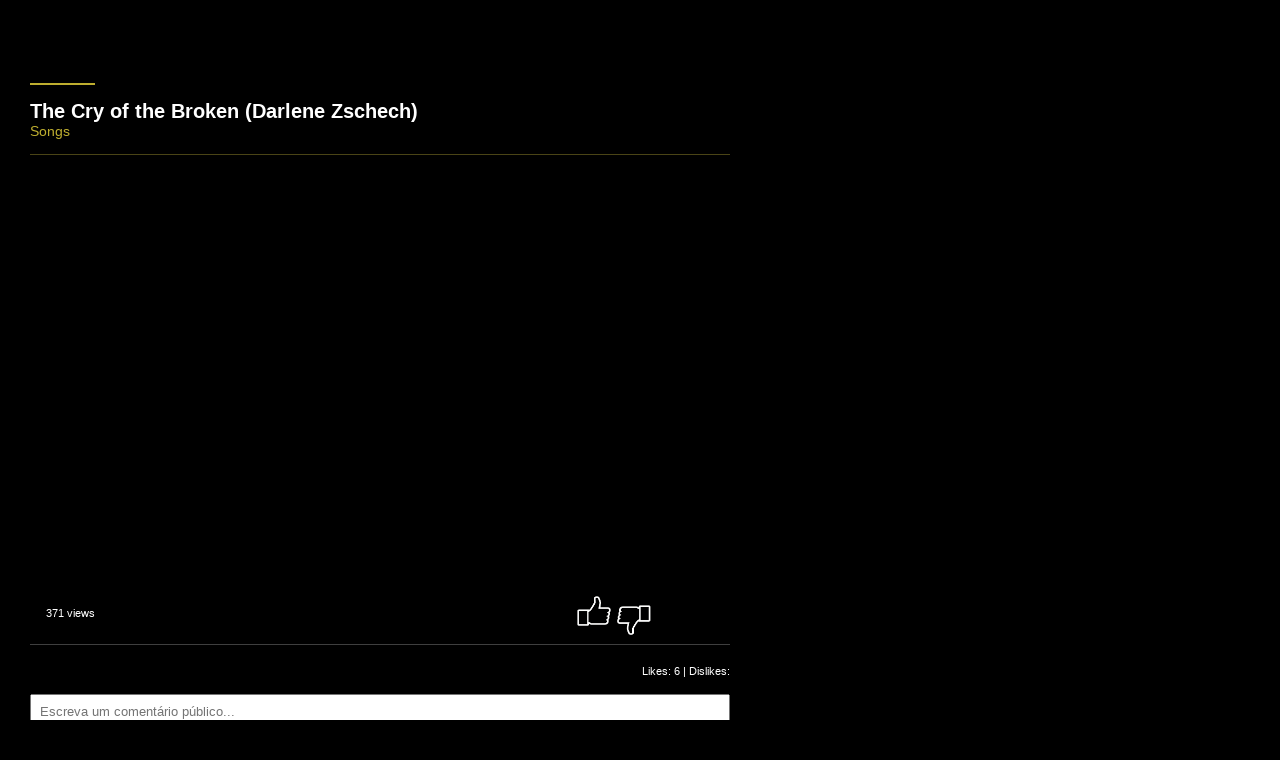

--- FILE ---
content_type: text/html; charset=UTF-8
request_url: https://lucaspiano.com/videos/videobox.php?v=56&vq=hd1080
body_size: 16387
content:
<!DOCTYPE html>
<html lang="pt-BR">
<head>
    <meta name="description" content="Piano covers, music sheets, tutorials, exercises and everything related to music FOR FREE!!!"/>
    <meta name="keywords" content="piano,online learning,ensino a distancia,piano classico,classical piano,matérias,vídeos,vídeo aula,piano tutorial,piano class,aprenda a tocar,how to play,music sheets,sheets,piano music,keyboard,rock,jazz,blues,pop music,scales,escalas,como tocar,curso de piano,curso de teclado,pentatonic,gospel music,choir,chorus,dream theater,adele,jordan rudess,steve vai,joe satriani,yngwee malmsteen,quiet riot,brad brains,mountain,primus,meat loaf,fugazi,yes,lenny kravitz,black crowes,danzog misfits,rainbow,litaford,tool,king crimson,foreigner,whitesnake,the beatles,ufo,queensryche,pixes,green day,ratt,marylin manson,hole,bon jovi,spinal tap,pat banatar,twisted sister,foo fighters,lynyrd skynyrd,living colour,megadeath,rolling stones,the cult,steppenwolf,boston,ministry,jethro tull,new york dolls,bad company,anthrax,heart,white zombie,sonic youth,korn,faith no more,thin lizzy,slayer,smashing pumpkins,janis joplin,scorpions,pantera,boyce avenue,pomplamoose,ciara,madonna,cindy lauper,stone temple pilots,neil young,mc5,yardbird,rage agaisnt the machine,the doors,red hot chilli peppers,rush,motorhead,cheap trick,iron maiden,judas priest,deep purple,pearl jam,alice cooper,the clash,ozzy osbourne,ramones,cream,pink floyd,sound garden,queen,kiss,sex pistols,aerosmith,guns n' roses,the who,van halen,nirvana,metallica,ac/dc,jimmy hendrix,black sabbath,led zeppelin,aretha franklin,ray charles,elvis presley,sam cooke,john lennon,marvin gaye,bob dylan,steve wonder,james brown,paul mccartney,little richard,roy orbison,al green,robert plant,mick jagger,tina turner,freddie mercury,bob marley,smokey robinson,johnny cash,international rock,piano tutorial,piano video,online learning,music learning,music sheets,hillsong,darlene zschech,diante do trono,aline barros,justin timberlake,rihanna,justin bieber,Psy,Israel Jewish music,Arabic music,Muslim music,Christian music,beethoven,mozart,chopin,liszt,brahms,grieg,rachmaninoff,debussy,tchaikovsky,richard wagner,saint saenz,richard clayderman,valentina lisitsa,lang lang,horowitz,rubinstein,zubi mehta,luciano pavaroti,placido domingo,lady gaga,madonna,cindy lauper,whitney houston,tiffany alvord,boyce avenue,pomplamoose music,ciara,coldplay,estudar música,tutoriales"/>
    <meta name="author" content="TY Interactive"/>

    <meta property="fb:app_id" content="563322483682752"/>
    <meta property="fb:admin" content="pianolucas"/>
    <meta property="og:title" content="Lucas Piano"/>
    <meta property="og:description" content="Piano, synths and violin covers, music sheets, tutorials, exercises and everything related to Music!"/>
    <meta property="og:type" content="website"/>
    <meta property="og:url" content="https://www.lucaspiano.com://www.lucaspiano.com"/>
    <meta property="og:image" content="https://www.lucaspiano.com/images/bio-avatar.jpg"/>

    <link rel="shortcut icon" type="image/ico" href="https://lucaspiano.com/images/lucaspiano_logo.ico.png"/>

    <!-- Estilos -->
    <link rel="stylesheet" href="https://lucaspiano.com/css/common.css" type="text/css" media="all"/>
    <link rel="stylesheet" href="https://lucaspiano.com/css/videobox.css" type="text/css" media="all"/>
    <link rel="stylesheet" href="https://lucaspiano.com/venobox/venobox.css" type="text/css" media="all"/>

    <script src="https://ajax.googleapis.com/ajax/libs/jquery/1.11.1/jquery.min.js" type="text/javascript"></script>
    <script src="https://lucaspiano.com/venobox/venobox.min.js" type="text/javascript"></script>
    <script src="https://apis.google.com/js/plusone.js"></script>
    <script src="https://apis.google.com/js/api.js"></script>
</head>
<body onload="handleClientLoad()">
<div id="videos">
    <div class="videosContent">
        <h1 class="en">
            Videos        </h1>

        <div class="container">
            <div class="player">
                <h5>The Cry of the Broken (Darlene Zschech)</h5>
                <title>Lucas Piano - The Cry of the Broken (Darlene Zschech)</title>
                <h6>Songs</h6>

                <div class="addthis_inline_share_toolbox_45mf"></div>

                <object width="700" height="400">
                    <meta property="og:video"
                          content="https://lucaspiano.com/videos/video.php?v=56"/>
                    <meta property="og:url" content="https://lucaspiano.com/videos/video.php?v=56"/>
                    <meta property="og:image" content="http://i1.ytimg.com/vi/56/hqdefault.jpg"/>
                    <meta property="og:site_name"
                          content="/videos/video.php?v=56&hl=pt-br&fs=1&color1=0xe1600f&color2=0xfebd01"/>
                    <meta property="og:description" content="Lucas Piano - The Cry of the Broken (Darlene Zschech)"/>
                    <meta property="og:url"
                          content="https://lucaspiano.com/videos/video.php?v=56&hl=pt-br&fs=1&color1=0xe1600f&color2=0xfebd01"/>

                    <param name="allowFullScreen" value="true">
                    <param name="allowscriptaccess" value="always">
                    <iframe width="700" height="400"
                            src="https://www.youtube.com/embed/MQBSnFkRn6w?rel=0&autoplay=1&mute=1&enablejsapi=1&iv_load_policy=3&controls=1&disablekb=1&egm=1&showinfo=0&loop=1&modestbranding=1&vq=hd1080"
                            frameborder="0" allowfullscreen
                    "></iframe>
                </object>

                <div class="view-like-container">
                    <div>371 views</div>
                    <div>
                        <a href="#" style="display: none" id="btn-login">Login</a>
                        <a href="#" style="display: none" id="btn-logout">Logout</a>
                        <a href="#" style="display: none" id="btn-like">Like</a>
                        <a href="#" style="display: none" id="btn-dislike">Dislike</a>
                    </div>
                </div>

                
                
                <div class="like-dislike">
                    <p>Likes: 6 | Dislikes: </p>
                </div>

                <div class="comment-form" style="display: none">
                    <textarea id="comment-text" placeholder="Escreva um comentário público..."></textarea>
                    <div class="comment-buttons">
                        <button type="button" id="btn-comment">Comment</button>
                        <a href="https://www.youtube.com/channel/UCR2dv_znZ_o5GO8tUMGZZUg?sub_confirmation=1"
                           target="_blank" id="subscribe-link">Subscribe</a>
                    </div>
                </div>

                <h4>Comments</h4>

                <div class="cutOffStripesContainer greyBg">
                    <div class="cutOffStripeTop"></div>&nbsp;
                    <div class="cutOffStripeBottom"></div>
                </div>

                <div class="wrappedContent">
                                                                        <div class="video-comment">
                                <div class="comment-avatar">
                                    <img src="https://yt3.ggpht.com/HUdQVJYMST1BD0xMsbcmP6JUGqWcMvWvHbPHNzPzGx4QMEhUkS_4ZSKYpKXg8eZhbzm9Cl22VoU=s48-c-k-c0x00ffffff-no-rj" alt="@CanalClickdoJR">
                                    <h3>@CanalClickdoJR (0 likes)</h3>
                                </div>
                                <p>Emocionante vídeo Lucas . Parabéns e obrigado pelo vídeo</p>
                                <div class="reply-comment-wrapper-Ugysg_FR1bj7IAWcWB54AaABAg" style="margin: 10px 0 0 37px">
                                    <textarea class="reply-comment" style="width: 100%; height: 50px; margin-bottom: 10px" placeholder="Add a reply..."></textarea>
                                    <button type="button" onclick='addCommentReply({"id":"Ugysg_FR1bj7IAWcWB54AaABAg","comment":"Emocionante v\u00eddeo Lucas . Parab\u00e9ns e obrigado pelo v\u00eddeo","author":"@CanalClickdoJR","avatar":"https:\/\/yt3.ggpht.com\/HUdQVJYMST1BD0xMsbcmP6JUGqWcMvWvHbPHNzPzGx4QMEhUkS_4ZSKYpKXg8eZhbzm9Cl22VoU=s48-c-k-c0x00ffffff-no-rj","likes":0,"publishedAt":{"date":"2019-11-17 03:05:21.000000","timezone_type":2,"timezone":"Z"},"canRate":true,"replies":[]})' class="comment-reply">Reply</button>
                                </div>
                            </div>
                                                                                        </div>

                <div class="cutOffStripesContainer greyBg">
                    <div class="cutOffStripeTop"></div>&nbsp;
                    <div class="cutOffStripeBottom"></div>
                </div>
            </div>
            <div class="playlist">
                            </div>
        </div>
    </div>
</div>

<script type="text/javascript" src="//s7.addthis.com/js/300/addthis_widget.js#pubid=ra-606f7b975dc74136"></script>
<script type="text/javascript">
    var gaJsHost = (("https:" == document.location.protocol) ? "https://ssl." : "http://www.");
    document.write(unescape("%3Cscript src='" + gaJsHost + "google-analytics.com/ga.js' type='text/javascript'%3E%3C/script%3E"));

    try {
        var pageTracker = _gat._getTracker("UA-6805686-2");
        pageTracker._trackPageview();
    } catch (err) {
    }

    const loginButton = document.querySelector("#btn-login");
    const logoutButton = document.querySelector("#btn-logout");
    const likeButton = document.querySelector("#btn-like");
    const dislikeButton = document.querySelector("#btn-dislike");
    const commentContainer = document.querySelector(".comment-form");
    const commentTextarea = document.querySelector("textarea#comment-text");
    const commentButton = document.querySelector("button#btn-comment");

    const scopes = [
        "https://www.googleapis.com/auth/youtube",
        "https://www.googleapis.com/auth/youtube.force-ssl",
        "https://www.googleapis.com/auth/youtubepartner"
    ]

    likeButton.addEventListener('click', function (e) {
        e.preventDefault();
        rateAction('like')
    });

    dislikeButton.addEventListener('click', function (e) {
        e.preventDefault();
        rateAction('dislike')
    });

    commentButton.addEventListener('click', function (e) {
        e.preventDefault();

        if (commentTextarea.value === '') {
            alert('Preencha o campo de comentário para poder continuar.');
            return false;
        }

        commentTextarea.disabled = true;
        commentButton.disabled = true;

        gapi.client.youtube.commentThreads.insert({
            "part": ["snippet"],
            "resource": {
                "snippet": {
                    "videoId": "MQBSnFkRn6w",
                    "topLevelComment": {
                        "snippet": {
                            "textOriginal": commentTextarea.value
                        }
                    }
                }
            }
        })
            .then(
                function (response) {
                    console.log(`comment action triggered`);
                    console.log("Response", response);

                    commentTextarea.value = '';
                    commentTextarea.disabled = false;
                    commentButton.disabled = false;

                    window.location = window.location;
                },
                function (err) {
                    commentTextarea.disabled = false;
                    commentButton.disabled = false;
                    commentTextarea.focus();
                    console.error("comment action error", err);
                }
            );
    });

    logoutButton.addEventListener('click', function (e) {
        e.preventDefault();
        gapi.auth2.getAuthInstance().signOut();
    });

    function handleClientLoad() {
        gapi.load('client:auth2', initClient);
    }

    function initClient() {
        gapi.client.init({
            discoveryDocs: ["https://www.googleapis.com/discovery/v1/apis/youtube/v3/rest"],
            clientId: "888850667786-e1vh6hssibksn9e54kohsjpfuf9ro7tg.apps.googleusercontent.com",
            scope: scopes.join(" ")
        }).then(() => {
            const googleAuth = gapi.auth2.getAuthInstance();
            googleAuth.isSignedIn.listen(updateSigninStatus);

            updateSigninStatus(googleAuth.isSignedIn.get());

            loginButton.addEventListener('click', function (e) {
                e.preventDefault();
                googleAuth.signIn();
            });

            googleAuth.then(function () {
                gapi.client.youtube.videos.getRating({
                    "id": ["MQBSnFkRn6w"]
                }).then(function (response) {
                    const ratingResult = response.result.items[0].rating;
                    if (ratingResult === 'like') {
                        $(dislikeButton).removeClass('active')
                        $(likeButton).addClass('active')
                    } else if (ratingResult === 'dislike') {
                        $(likeButton).removeClass('active')
                        $(dislikeButton).addClass('active')
                    } else {
                        $(likeButton).removeClass('active')
                        $(dislikeButton).removeClass('active')
                    }
                },
                function (err) {
                    console.error("Execute error", err);
                });
            })
        });
    }

    function updateSigninStatus(isSignedIn) {
        if (isSignedIn) {
            loginButton.style.display = 'none';
            logoutButton.style.display = 'inline';
            likeButton.style.display = 'inline';
            dislikeButton.style.display = 'inline';
            commentContainer.style.display = 'block';
        } else {
            loginButton.style.display = 'block';
            logoutButton.style.display = 'none';
            likeButton.style.display = 'none';
            dislikeButton.style.display = 'none';
            commentContainer.style.display = 'none';
        }
    }

    function rateAction(action) {
        console.log(`${action} action`);

        if (action === 'like') {
            $(dislikeButton).removeClass('active')
            $(likeButton).addClass('active')
        } else {
            $(likeButton).removeClass('active')
            $(dislikeButton).addClass('active')
        }

        gapi.client.youtube.videos.rate({"id": "MQBSnFkRn6w", "rating": action}).then(
            function (response) {
                console.log("Like Success. Response", response);
            },
            function (err) {
                console.error("Like action error", err);
            }
        );
    }

    function addCommentReply(commentObject) {
        const $textarea = $('div.reply-comment-wrapper-' + commentObject.id).find('textarea')
        const $button = $('div.reply-comment-wrapper-' + commentObject.id).find('button')

        if ($textarea.val() === '') {
            alert('Campo de comentário está vazio, por favor, preencha para poder comentar.')
            $textarea.focus()
            return false;
        }

        $textarea.attr('disabled', true)
        $button.attr('disabled', true)

        gapi.client.youtube.comments.insert({
            "part": [
                "snippet"
            ],
            "resource": {
                "snippet": {
                    "parentId": commentObject.id,
                    "textOriginal": $textarea.val()
                }
            }
        }).then(function(response) {
            $textarea.attr('disabled', false)
            $button.attr('disabled', false)
            console.log("Add reply Response", response);
            window.location = window.location;
        },
        function(err) {
            $textarea.attr('disabled', false)
            $button.attr('disabled', false)
            console.error("Erro on add reply:", err);
        });
    }
</script>
</body>
</html>

--- FILE ---
content_type: text/html
request_url: https://content.googleapis.com/static/proxy.html?usegapi=1&jsh=m%3B%2F_%2Fscs%2Fabc-static%2F_%2Fjs%2Fk%3Dgapi.lb.en.OE6tiwO4KJo.O%2Fd%3D1%2Frs%3DAHpOoo_Itz6IAL6GO-n8kgAepm47TBsg1Q%2Fm%3D__features__
body_size: -212
content:
<!DOCTYPE html>
<html>
<head>
<title></title>
<meta http-equiv="X-UA-Compatible" content="IE=edge" />
<script nonce="N813SDGtBQFW6wnvZxSMEA">
  window['startup'] = function() {
    googleapis.server.init();
  };
</script>
<script src="https://apis.google.com/js/googleapis.proxy.js?onload=startup" async defer nonce="N813SDGtBQFW6wnvZxSMEA"></script>
</head>
<body>
</body>
</html>


--- FILE ---
content_type: text/css
request_url: https://lucaspiano.com/css/common.css
body_size: 30266
content:
/*
Stylesheet - LucasPiano.com
Commom for all pages

Author: TY Interactive
2009-2010

Colors used in all site

#FFAC00 - Orange
#FFFFFF - White
#000000 - Black
*/

* { margin:0; padding:0; }
html, body { height: 100%; }
body
{
	background:#000000;
	font: 11px Tahoma, Verdana, Arial, sans-serif;
	color:#FFF;
}

a {color:#FFAC00; color: #655d5d; text-decoration:none;}
a:hover {color:#FFF; text-decoration:underline;}


h1, h3 { color:#ffae00; font-weight:bold;}
h1 {font-size:24px;}
h2 {font-size:18px; color:#fff;}

#header, #banner, #contentPageIndex,#contentPageOthers, #footer { width:100%; }
#headerContent, /*#bannerContent,*/ #content, #footerContent { width: 90%; margin-left:5%}

#header
{
	height:143px;
	background:url(../images/bg_header.jpg) repeat-x center;
	bottom:0;
}

#headerContent
{
	height:20px;
	position:relative;

	/*width: 960px;*/
}
#logo
{
	width:268px;
	height:47px;
	top:45px;
	left:3px;
	position:absolute;
	/*display:none;*/
	z-index: 2000;
}

#menu
{
	position:absolute;
	top:45px;
	right:0px;
	width:auto;
	height:49px;
	background:url(../images/border_menu_outer.gif) repeat-x;
	z-index:1000;
}

#languageSelector
{
	position:absolute;
	top:15px;
	right:0px;
}

#banner { height:340px; }
#bannerInternals { height:262px;}

#contentPageIndex
{
	padding:20px 0 40px 0;
	display:table;
	/*background:url(../images/bg_content_others.jpg) repeat-y;*/
	height:100%;
	background-size: cover;
	background: black !important;
	background-attachment: fixed;
}


#contentPageOthers
{
	padding: 85px 0 40px 0;
	display:table;
	/*background:url(../images/bg_content_others.jpg) repeat-y;*/
	height:100%;
	background-size: cover;
	background-attachment: fixed;
}

/*MESSAGES RSV*/

/**************** RSV *************/
.errorField
{
	border: 1px solid red;
	background-color:Red;
	color: #990000;
}

#rsvErrors {
	display: none;
	background-color: #000;
	border: 4px solid #FFAC00;;
	padding: 8px;
	color:#fff;
	font-size:12px;
	margin-top:10px;
}

/* NAVIGATION */

ul.topnav {
	list-style: none;
	padding: 0;
	margin: 0;
	float: left;
	width:auto;
	background: #222;
	font-size: 1.3em;
	background: url(../images/topnav_bg.gif) repeat-x;
	height:43px;
	font-family: Arial, Verdana, sans-serif;
	border:3px solid black;
	z-index:1000;
}

ul.topnav li {
	float: left;
	margin: 0;
	padding: 5px 15px 0 15px;
	position: relative; /*--Declare X and Y axis base--*/

	background:url(../images/border_menu.gif) no-repeat right;
	z-index:1000;
}
ul.topnav li a{
	padding: 7px 5px;
	color: #fff;
	display: block;
	text-decoration: none;
	float: left;
	text-transform:uppercase;
	z-index:1000;
}
ul.topnav li a:hover{
	background: url(../images/topnav_hover.gif) repeat-x center bottom;
	z-index:1000;
}
ul.topnav li span { /*--Drop down trigger styles--*/
	width: 17px;
	height: 35px;
	float: left;
	background: url(../images/subnav_btn.gif) no-repeat center top;
	z-index:1000;
}
ul.topnav li span.subhover {background-position: center bottom; cursor: pointer;} /*--Hover effect for trigger--*/
ul.topnav li ul.subnav {
	list-style: none;
	position: absolute; /*--Important - Keeps subnav from affecting main navigation flow--*/
	left: 0; top: 40px;
	background: #333;
	margin: 0; padding: 0;
	z-index:1000;

	display: none;
	float: left;
	width: 150px;
	-moz-border-radius-bottomleft: 5px;
	-moz-border-radius-bottomright: 5px;
	-webkit-border-bottom-left-radius: 5px;
	-webkit-border-bottom-right-radius: 5px;
	border: 1px solid #111;
}
ul.topnav li ul.subnav li{
	margin: 0; padding: 0;
	z-index:1000;

	border-top: 1px solid #252525; /*--Create bevel effect--*/
	border-bottom: 1px solid #444; /*--Create bevel effect--*/
	clear: both;
	width: 150px;
}
html ul.topnav li ul.subnav li a {
	float: left;
	text-transform:none;
	width: 125px;0
background: #333 url(../images/dropdown_linkbg.gif) no-repeat 10px center;
	padding-left: 20px;
	z-index:1000;
}
html ul.topnav li ul.subnav li a:hover { /*--Hover effect for subnav links--*/
	background: #222 url(../images/dropdown_linkbg.gif) no-repeat 10px center;
	color:#FFAC00;
	z-index:1000;
}

#languageMenu {
    position:absolute;
    top:30px;
    right:2px;
    background:#333;
    display:block;
    padding:15px;
    border:1px solid #444;
    z-index:9999;
    display:none;
}

#languageMenu ul {
    list-style:none;
    margin:0;
    padding:0;
}

#languageMenu ul li {
    /*display:inline-block;*/
    display: block !Important;
    padding-bottom: 6px;
}

#languageMenu ul li a {
    display:inline-block;
    padding:3px 6px;
    background:#555;
    color:#eaeaea;
}

#languageMenu ul li a:before {
    content: "";
    margin-right: 6px;
    border: 1px solid #333;
    width: 14px;
    height: 9px;
    display: inline-block;
    margin-top: 1px;
    background-image: url(../images/icon-flag-br.png);

}

#languageMenu ul li:nth-child(2) a:before {
    background-image: url(../images/icon-flag-en.png);
}

#languageMenu ul li:nth-child(3) a:before {
    background-image: url(../images/icon-flag-es.png);
}

#languageMenu ul li a:hover {
    text-decoration:none;
    background:#FFAC00;
    color:#fff;
}


/*///////////////////////*/
#languageSelector { font-size: 0px; top: 8px; }



/*banner patrociínio*/
.banner-patrocinio{
	width: calc(98% - 20px);
	/* height: 100%; */
	border: 1px solid #252424;
	padding: 1%;
	/* min-height: 100%; */
	/* clear: both; */
	display: inline-block;
	margin-left: 10px;
	font-family: segoe ui;
}

.banner-patrocinio > div{
	width: calc(50% - 2px);
	height: 200px;
	/* border: 1px solid green;*/
	float: left;
}

.banner-patrocinio > div.banner01{
	background: url(../images/bg-banner-patreon.png);
	background-size: cover;
}

.banner-patrocinio > div.banner02{
	background: url(../images/bg-banner-paypal.png);
	background-size: cover;
}

.banner-patrocinio ~ h2{
	font-size: 12px;
	font-weight: normal;
	color: gray;
	margin: 10px 20px 6px;
}


.banner-patrocinio > div > div.icon {
	font-size: 18px;
	margin-top: 85px;
	float: left;
	position: relative;
	margin-left: 40px;

}

.banner01 > .icon:before{
	content: "";
	width: 60px;
	height: 60px;
	background: url(../images/img-ico-patreon.png) no-repeat;
	display: block;
	background-size: 50px;

}

.banner02 > .icon:before{
	content: "";
	width: 60px;
	height: 60px;
	background: url(../images/img-ico-paypal.png) no-repeat;
	display: block;
	background-size: 50px;

}

.btn-banner-patrocinio{
	font-size: 18px;
	border: 2px solid red;
	padding: 8px 4px;
	margin-top: 135px;
	margin-left: auto;
	margin-right: 30px;
	display: block;
	text-align: center;
	border-radius: 5px;
	background: #fff;
	width: 210px;
	text-transform: uppercase;
	/*text-shadow: -2px 3px 6px black;*/
	box-shadow: -1px 4px 16px -5px black;
}

.banner01 > a.btn-banner-patrocinio{
	background: #fff;
	border: 0px solid #5f7ca2;
	color: #441619;
}

.banner02 > a.btn-banner-patrocinio{
	background: #1a3c78;
	border: 2px solid #5f7ca2;
	color: #fff;
}



/*FOOTER*/


#footer
{
	height: 215px;
	background: url() no-repeat center bottom #0c0c0c; /*#2d2d2d;*/
	padding-top:30px;
	color:#CCC;
	font-size:11px;
}

.footerNav
{
	float:left;
	width:480px;
	color:#ffae00;
	font-size:11px;
}

.footerNav ul
{
	display:block;
}

.footerNav li
{
	display:inline-block;
	list-style:none;
	margin:0;
	padding:0;
}

.footerNav li a
{
	display:block;
	padding:5px 10px;
	background:transparent;
	font-size:18px;
	color:#ccc;


}

.footerNav li a:hover {color:#000; background:#ffae00; text-decoration:none;}

.footerNav li.first a
{
	padding:5px 10px;
}

.footerNav li.last a
{
	padding:5px 10px;
}

.footerCopyright {margin-top:10px; margin-left:10px; font-size:12px; float:left; line-height:1.6; width:100%; text-align:left; color:#60778c;}

.footerPayments {float:left; margin-left:30px;}
.footerPayments img {margin-top:15px;}

.footerLinks {float:left; margin-left:15px; border-left:1px solid #29304c; padding-left:25px;}

.footerLinks span {float:left; clear:both; margin-bottom:5px; width:100%;}

.footerLinks ul {margin:0; padding:0; list-style:none;}
.footerLinks ul li {display:inline-block;}
/*.footerLinks ul li a {display:inline-block; width:40px; height:40px; text-indent:-9999px;}
.footerLinks ul li a.youtube {background:url(../images/ico-youtube.png) no-repeat center center;}
.footerLinks ul li a.twitter {background:url(../images/ico-twitter.png) no-repeat center center;}
.footerLinks ul li a.facebook {background:url(../images/ico-facebook.png) no-repeat center center;}
.footerLinks ul li a.instagram {background:url(../images/ico-instagram.png) no-repeat center center;}
.footerLinks ul li a.tiktok {background:url(../images/ico-tiktok.png) no-repeat center center;}
.footerLinks ul li a.dailymotion {background:url(../images/ico-dailymotion.png) no-repeat center center;}
.footerLinks ul li a.artistco {background:url(../images/ico-artistco.png) no-repeat center center;}
.footerLinks ul li a.soundcloud {background:url(../images/ico-soundcloud.png) no-repeat center center;}*/


/*--social media new--*/
.footerLinks ul li a {
	display:inline-block; width:37px; height:37px; text-indent:-9999px;
	background: url(../images/social-media.png) no-repeat transparent;
	background-size: 80px;
}

.footerLinks ~ .footerLinks ul li a {
	display:inline-block; width:37px; height:37px; text-indent:-9999px;
	background: url(../images/stream2.png) no-repeat transparent;
	background-size: 80px;
}

.footerLinks ul li a.youtube   { background-position:  0px 0px }
.footerLinks ul li a.twitter   { background-position:  0px -53px }
.footerLinks ul li a.facebook  { background-position: -1px -106px }
.footerLinks ul li a.instagram { background-position:  0px -159px }
.footerLinks ul li a.tiktok    { background-position:  0px -212px }
.footerLinks ul li a.patreon  { background-position: 1px -106px }

.footerLinks ul li a.youtube:hover   { background-position:  -42px 0px }
.footerLinks ul li a.twitter:hover   { background-position:  -42px -53px }
.footerLinks ul li a.facebook:hover  { background-position:  -43px -106px }
.footerLinks ul li a.instagram:hover { background-position:  -42px -159px }
.footerLinks ul li a.tiktok:hover    { background-position:  -42px -212px }
.footerLinks ul li a.patreon:hover  { background-position: -43px -107px }




/* FACEBOOK GADGETS */

/* Original do site */
#facebook-like { position:absolute; top:60px; left:410px;}

/* Igual do Youtube */
#facebook-like { position:absolute; top:60px; left:300px;}

#facebook-follow { position:absolute; top:60px; left:300px;}


/* ARTISTCO GADGETS */

/* #artistco-follow { position:absolute; top:60px; left:540px;} */

/* TIKTOK GADGETS */

#tiktok-follow { position:absolute; top:60px; left:595px;}


/* SPOTIFY GADGETS */

#spotify-follow { position:absolute; top:60px; left:540px;}

/* YOUTUBE GADGETS */
#youtube-subscribe { position:absolute; top:32px; left:300px;}

/* TWITTER GADGETS */
#twiter-follow { position:absolute; top:60px; left:440px;}

/*remove buttons*/
#youtube-subscribe, #facebook-like, #spotify-follow{ display:none !important}

/*//////////////ajuste 2018///////////////////////*/
/*////////////////////////////////////////////////*/




#header {
	height: 80px;
	/*background: url(../images/bg_header.jpg) repeat-x center bottom;*/
	background: #000000;
	/* bottom: 0; */
	position: fixed;
	top: 0;
	z-index: 1000;
}

.bannerHome, #banner {
	/*display: block !important;*/
}

.bannerHome > div > div{
	/*position: absolute;
    top: 50%;
    width: 100%;
	
	margin-left: auto;
    margin-right: auto;
    width: auto;*/
	padding-top: 260px;
}
.bannerHome > div > div > h1{

	font-size: 40px;
	color: #fff;
	font-family: arial;
	position: absolute;
	top: 50%;
	width: 100%;
	text-transform: uppercase;



}
.bannerHome > div > div > a{
	color: #ccc;

}


#header{
	/*animation-name: headerMOV;
  	animation-duration: 7s;*/
}

#bannerContent{
	background: url(../images/bg_content3.jpg);
	background-repeat: no-repeat;
	background-position: -100px center;
	animation-name: bannerimg;
	animation-duration: 7s;
	height: 100%;

}

#title{
	position: absolute;
	/* background-color: red; */
	width: 100%;
	/*height: 50%;*/
	top: 50%;
	animation-name: bannerh1;
	animation-duration: 7s;
}

#title > h1{
	font-size: 64px;
	font-weight: lighter;
	font-family: segoe ui;
	color: #fff;
}

#bannerContent > a{
	position: absolute;
	bottom: 18px;
	/*display: none;*/
}

#bannerContent > a > img{
	width: 20px;
}

#bannerContent > div > h1{

}


#bannerInternals, #banner {
	height: 99%;
	background-position: left;
	overflow: hidden;
	display: none;


}

#banner {
	display: block;
}



@keyframes bannerimg {
	0% {  opacity: 0; transform: scale(2); overflow: hidden;}
	50% {  opacity: 1; transform: scale(1); overflow: hidden;}
}

@keyframes bannerh1 {
	0% { opacity: 0; overflow: hidden;}
	50% { opacity: 0; overflow: hidden;}
	100% { opacity: 1; overflow: hidden;}

}

@keyframes headerMOV {
	0% {  opacity: 0; transform: scale(1); overflow: hidden;}
	60% {  opacity: 0; transform: scale(1); overflow: hidden;}
	100% {  opacity: 1; transform: scale(1); overflow: hidden;}
}


#logo {
	width: 268px;
	height: 74px;
	top: 18px;
	left: 3px;
	position: absolute;
}

/* #artistco-follow {
    position: absolute;
    top: 30px;
    left: 540px;
}

*/

#googlePlus-follow {
	position: absolute;
	top: 35px;
	left: 540px;
}

#tiktok-follow {
	position: absolute;
	top: 30px;
	left: 585px;
}


#spotify-follow {
	position: absolute;
	top: 30px;
	left: 540px;
}


#facebook-like {
	position: absolute;
	top: 35px;
	left: 440px;
}

#menu {
	position: absolute;
	top: 20px;
	right: 0px;
	width: auto;
	height: 49px;
	background: url(../images/border_menu_outer.gif) repeat-x;
	z-index: 1000;
}

#languageSelector {
	position: absolute;
	top: 4px;
	right: 0px;
	font-size: 10px;
}


body.header-home > div#header{
	background-color: transparent;
	animation-name: headerMOV;
	animation-duration: 7s;
}

body.header-home > div#header > div#headerContent > div#logo > a > img{
	visibility: hidden;
}

/*.about {
    margin-top: 110px !important;
}*/

.main-video{
	margin-bottom: 85px;
	height: auto; /*540px*/
}

*#p1{
	display:none;
	margin-top: 16px;
	position: absolute;
	right: 0;
}

h2 > img {
	float: right;

}

/*/////////menu resp///////////*/

.block{
	margin-top: 62px;
}
.menu2 ul li {
	background: none repeat scroll 0 0 #353535;
	display: block;
	font-family: HelveticaNeueCondensedBold, Arial, Helvetica, sans-serif;
	font-size: 14px;
	/*height: 30px;*/
	list-style: none outside none;
	margin-bottom: -1px;
	/* padding: 15px 0 0 34px;*/
	width: 100%;
	border-bottom: 2px solid #2f2f2f;

}

.menu2 ul li:last-child{
	border-bottom: 1px solid #2f2f2f !important;
}

.menu2 ul li a{
	color:#ffffff;
	padding: 14px 0px 11px 38px;
	width: 100%;
	display: block;

}

.menu2 ul li a:hover{
	color: #FFAC00;
}

.captcha{margin-left:133px;}

/*Load*/
body, html {
	margin:            0;
	padding:        0;

}

div.overlay {
	display:        table;
	display: none;
	position:        fixed;
	top:            0;
	left:            0;
	width:            100%;
	height:            100%;
	z-index:10000;
}
div.overlay > div {
	display:        table-cell;
	width:            100%;
	height:            100%;
	background:        #000000;
	opacity:        1.5;
	text-align:        center;
	vertical-align:    middle;
}

.menu2 > ul{
	height: 1200px;
	background-color: #353535;
}


/*///////////////////////	*/

*:focus {
	outline:none
}
ul {
	list-style:none;
	padding:0;
	margin:0;
}
.menu-sanfona {


	background:#eee;
}
.menu-sanfona span {
	padding: 14px 0px 11px 38px;
	display:block;
}
.menu-sanfona > li {
	border-bottom:1px solid #ccc;
}
.menu-sanfona li ul {
	background:#fff !important;
	border-top: 1px solid #2f2f2f ;
	display:none;
}

.menu-sanfona li:focus ul {
	display:block;

}
.menu-sanfona li ul li {
	background: #424242 !important;
}
.menu-sanfona li ul li a{
	margin-left: 10px;
}

/*///////////////////////*/

.togglebox1 > ul{
	margin-top: 62px;
	height: 1200px;
	background: #151617;

}

.accordion {

	background-color: #232425;
	color: #fff;
	cursor: pointer;
	padding: 18px 18px 18px 34px;
	width: 100%;
	border: none;
	text-align: left;
	outline: none;
	font-size: 16px;
	transition: 0.4s;
	border-bottom: 1px solid #2f2f2f;

}

.active, .accordion:hover {
	background-color: #353535;
}

.panel {
	/*padding: 0 18px;*/
	display: none;
	background-color: white;
	overflow: hidden;

}

li.panel ul li p {
	background-color: #ccc;
	padding: 0px;

}

li.panel ul li p a{
	background-color: #353535;
	color:#ffffff;
	font-size: 16px;
	padding: 18px 18px 18px 34px;
	display: block;
	border-bottom: 1px solid #3c3b3b;

}

li.panel ul li{
	list-style-type: none;
}


/*play*/
/*.videoItem > a:first-child:before {*/

.videoItem{
	position:relative;

}

.videoItem:before {
	position: absolute;
	transform: translate(-50%, -50%);
	-webkit-transform: translate(-154%, -65%);
	content: "";
	opacity: .7;
	/*background: url(https://www.lucaspiano.com/images/play-btn.png) center no-repeat;*/
	height: 64px;
	width: 70px;
	background-size: 49px;
	margin: 0 auto;
	text-align: center;
	top: 32%;
	left: 50%;
}

.videoItem > a:first-child:hover {
	opacity: 0.5;

}

.videoItem	> span, .videoItem > span > a{
	color: #848080;
}



.sticky {
	position: fixed !Important;
	top: 0;
	width: 100%;
	background-color: black !important;
	z-index: 2;
	opacity: 1 !important;
	transition: opacity .75s ease-in-out;
	-moz-transition: opacity .75s ease-in-out;
	-webkit-transition: opacity .75s ease-in-out;
}

#navbar{
	background: transparent;
	height: 85px;
	opacity: 0;
	transition: opacity .45s ease-in-out;
	-moz-transition: opacity .45s ease-in-out;
	-webkit-transition: opacity .45s ease-in-out;
}

#navbar > #logo2{
	width: 80%;
	height: 74px;
	top: 22px;
	left: 10%;
	position: absolute;
	z-index: 2;
}

#logo2 > a {
	z-index: 3;
}

.redes{ float: right; }


#mc_embed_signup form {
	text-align: left !important;
}

/*//////////////////responsividade///////////////////////*/
@media screen and (max-width: 1200px) {
	.banner-patrocinio > div{
		width: calc(100% - 2px);
	}
}

@media screen and (max-width: 1024px) {

	.bannerHome{
		background-position: -120px center !important;
		background-size: cover !important;
	}

	#bannerContent{
		width: 100% !important;
		background-size: cover;

	}
	/*
	#content{ padding: 0 10px 0 10px;}*/
	#header{height:62px;}
	#headerContent{position: absolute}
	#youtube-subscribe, #facebook-like, #spotify-follow{ display:none !important}
	#logo, #logo2{left: 20px; height: 44px;}
	#logo, #logo2 > a > img {width: 95px; margin-left: -10px;}
	#p1{ display: block; right: 10px;}
	#headerContent, #bannerContent, #content, #footerContent { width:100%; margin-top: 0px !important; margin-left: 0;}
	#primary_nav_wrap{display:none;}
	#languageSelector{ top: 23px; right: 47px;}
	#news-container{width:100% !important}

	.main-video { height: 480px; width: 96%; margin: 0 auto; margin-bottom: 305px;}

	#news{ width:100% !important; margin-bottom:25px;}
	.news{ width:100% !important; margin-bottom: 25px;}
	.videoItem{width:18% !important}
	.videoItem img{ margin-bottom:7px; width:100%;}

	#latest-tweets > iframe {float: left; margin-right: 16px;}
	#latest-tweets { margin-top: 0px !important;}


	#stayTuned{
		width:auto !important;
		float:none !important;
		clear:both !important;
		height: auto !important;
		padding-top: 20px;
	}

	#stayTuned {
		width: 100%;
		/* height: 500px; */
		float: right;
		margin-left: 0px !important;
		/* background: red; */
	}

	#stayTuned h1 {margin-left: 18px;}

	#stayTuned > iframe{ margin-top: -25px !important;}
	#links{ float: left; margin-right: 16px;}

	#contentPageIndex{padding-top: 175px;}
	.footerNav{float: none;     width: 280px; margin:0 auto}
	.footerNav li a {display: block;    padding: 5px 6px;    background: transparent;    font-size: 9px;    color: #ccc;}
	.footerCopyright{float: none; text-align:center; margin-left:0px !important}

	.footerLinks { float: left; border-left: 0px solid #29304c; padding-top: 1px; padding-left: 0px;}

	.footerLinks ~ .footerLinks{margin-left: 20px;}
	.footerLinks ~ .footerLinks:before {
		content: "";
		width: 1px;
		height: 25px;
		background-color: #29304c;
		position: absolute;
		margin: 16px -11px;
	}

	.footerLinks span {float: left; clear: both; margin-bottom: 5px; width: 100%; font-size: 0;}
	.footerLinks ul {text-align: center; margin-top: 10px;}
	.footerLinks ul li a {/*background-size: 27px !important;*/}


	/*internas*/
	#playlists > h1, #news > h1, #ultimos-videos > h1{    margin-left: 18px;}
	.bio-avatar{width: 350px !important}
	.bio-avatar > img{ width:100%; height:auto }
	.bio-text {width: 400px !important;}
	#videosContent{ width: 97% !important;left: 11px !important;}
	#videosContent h2 { width: auto !important}
	.videoBox{ width:auto !important; }
	#search{ width:93% !important;}
	#bannerContent > img{ width:42%; margin:0 auto;}
	#bannerInternals{height: 111px;}


	/*contato*/
	div.box fieldset, div.box label, div.box textarea{ width:auto !important;}
	#contactForm{left:16px !important; width: 96% !important; }

	div.box label { float: none !important; width: 118px !important; text-align: left !important; display: block !important;}
	div.box textarea { width: 308px !important;}
	#contactForm p {    width: 220px !important;}
	div.box fieldset form div{ margin-left: 0px !important;}
	.captcha{margin-left:0px !important;}

	.videoItem:before {
		top: 43%;
	}

	#footer {
		padding-top: 13px !important;
		height: 257px;

	}

	#mc_embed_signup {
		/*padding: 45px 0 54px 0 !important;*/
		width: 80% !important;
	}

	#mc_embed_signup form {
		text-align: center !important; }

	.redes{ height: 50px;    margin: 0 auto;   width: 378px; float: none; }


	.banner-patrocinio > div{
		width: calc(100% - 2px);
	}


	#logo img{
		width: 105px;
	}
}


@media screen and (max-width: 768px) {


	.display-flex {
	    display: flex;
	    background: #151515;
	    flex-direction: column;
	}


	.content-disco > div > .img-left {
		    height: 220px !important;
		    width: 100% !important;
		    background: #323030;
		    display: flex;
		    justify-content: center !important;
		    align-items: center !important;
	}

	.img-left > img {
    width: 200px !important;
    height: 200px !important;
    position: none !important;
    margin-left: 0% !important;
	}


	.text-right {
		    width: 100% !important;
		}

	.text-right > div{
		padding-bottom: 34px;
		}

	.content-disco > div > .text-right > div > p {
		    padding: 5% 12% !important;
	}


	div.buy {
    margin-left: 12% !important;
	}
}






@media screen and (max-width: 750px) {
	.videoItem{width:18% !important;}
	.bio-text{ width:84% !important;}
	.bio-avatar{margin: 0 auto !important; float: none !important;}
	#bannerInternals{height: 180px;}


	#bannerContent{
		width: 100% !important;
		background-position: -220px center;
	}

	#title > h1 {
		font-size: 42px;
	}


	.venoframe {
		width: 100% !important;
		background: #000 !important;
		padding: 0px !important;
	}

	#playlist-frame, .description {
		width: 700px !important;
		height: 400px;
	}

	.ytv-canvas {
		/* display: block; */
		/* background: #282828; */
		/* overflow: hidden; */
		/* font-family: arial, sans-serif; */
		width: 700px !important;
		background: #000 !important;
	}

	.ytv-video iframe {
		width: 60% !important;
	}

	.videoItem:before {
		top: 33%;
	}


	#footer {
		padding-top: 13px;
		height: 257px;

	}

	#mc_embed_signup {
		/*padding: 27px 0 34px 0 !important;*/
		width: 59% !important;
	}

	.redes {
		width: 295px;
	}

	.redes > div > div > ul > li > a, .redes > div > div > ul > li > a:hover {
		width: 26px;
		height: 27px;
		background-size: 50px;
	}


	.footerLinks ~ .footerLinks:before {
		content: "";    height: 12px;
	}

	.footerLinks ~ .footerLinks ul li a{ background-size: 50px;     width: 26px;    height: 27px }
	.footerLinks ~ .footerLinks ul li a.youtube{background-position:  0px 0px}
	.footerLinks ~ .footerLinks ul li a.twitter{background-position:  0px -33px}

	.footerLinks ul li a.youtube   { background-position:  0px 0px }
	.footerLinks ul li a.twitter   { background-position:  0px -33px }
	.footerLinks ul li a.facebook  { background-position:  0px -66px }
	.footerLinks ul li a.instagram { background-position:  0px -99px }
	.footerLinks ul li a.tiktok    { background-position:  0px -132px }
	.footerLinks ul li a.patreon  { background-position:  0px -66px }

	.footerLinks ul li a.youtube:hover   { background-position:  -26px 0px }
	.footerLinks ul li a.twitter:hover   { background-position:  -26px -33px }
	.footerLinks ul li a.facebook:hover  { background-position:  -26px -66px }
	.footerLinks ul li a.instagram:hover { background-position:  -26px -99px }
	.footerLinks ul li a.tiktok:hover    { background-position:  -26px -132px }
	.footerLinks ul li a.patreon:hover  { background-position:  -26px -66px }


	.footerCopyright { font-size: 10px;}

}

@media screen and (max-width: 693px) {
	#links{display:none;}
	#bannerInternals{height: 90px;}
	#bannerContent > img{ width:80%;}

	.videoItem:before {
		top: 32%;
	}

}

@media screen and (max-width: 628px) {
	.videoItem{width:40% !important; height:auto !important}
	.videoItem img {width: 100%;}

	.videoItem:before {
		top: 38%;
	}

}

@media screen and (max-width: 440px) {
	.videoItem {width: 88% !important; height: auto !important;}
	#stayTuned > iframe { margin-top: 20px !important;}
	#videosContent {    width: 95% !important;}

	.videoItem:before {
		background-size: 59px;
		top: 44%;
	}


	#title > h1 {
		font-size: 32px;
	}


	.banner-patrocinio > div > div.icon { margin-top: 23px; }

	.btn-banner-patrocinio {
		font-size: 14px;
		padding: 6px 0px;
		margin-top: 135px;
		margin-left: 40px;
		/* margin-right: 30px; */
		display: block;
		width: 180px;

	}
}

/*////////news/////*/
#mc_embed_signup {
	background: transparent !important;
	clear: left;
	font: 14px Helvetica,Arial,sans-serif;
	padding: 30px 0 15px 0;
	margin: 0 auto;
	margin-top: -30px;
	border-bottom: 1px solid #29304c;
	margin-bottom: 20px;
}

#mc_embed_signup .button {
	color: #5a4646 !important;
	background-color: #FFAC00 !important;
}

.videoItem > span:after {
	content: "";
	width: 1px;
	height: 9px;
	background-color: #2d2c2c;;
	position: absolute;
	margin: 4px 6px;
}

.videoItem > span ~ span:after {
	display: none;
}

#mc_embed_signup{
	background:#fff;
	clear:left;
	font:14px Helvetica,Arial,sans-serif; width:100%;
}



/*///////////////////////*/
#languageSelector { font-size: 0px; top: 8px; }

@media screen and (max-width: 1024px){
    #languageSelector { top: 24px !important;    right: 47px;}
}


#languageSelector > a{ font-size: 10px; }


#languageSelector > span {  border: 1px solid #333;    width: 14px;    height: 8px;  float: left;    margin-top: 1px; background-image: url(../images/icon-flag-br.png);}
#languageSelector > p    {  border: 1px solid #333;    width: 14px;    height: 8px;  float: left;    margin-top: 1px; background-image: url(../images/icon-flag-en.png);}
#languageSelector > div  {  border: 1px solid #333;    width: 14px;    height: 8px;  float: left;    margin-top: 1px; background-image: url(../images/icon-flag-es.png);}


/*//discography//*/
.disco-section {
    margin-top: 120px;
}

.disco-section > .content-disco > h1{
	background: url(..);
    font-size: 35px;
    color: #fff;
    font-family: segoe ui;
    font-weight: lighter;
    text-transform: uppercase;
    letter-spacing: -1px;
    text-indent: inherit;
    height: 92px;
    margin-bottom: 32px;
    margin-left: 5%;
}


.disco-section > .content-disco > h1:after {
    content: "";
    height: 2px;
    width: 65px;
    background: #beae2f;
    display: block;
    margin-top: 13px;
    margin-bottom: 12px;
}


.disco-section > div > .left{
	background: #323030;
	height: 150px;
	width: 50%;
}
.disco-section > div > .right{
	background:  #151515;
	height: 150px;
	width: 50%;

}

.disco-section > .detalhe-bg{
	display:  flex;
}

.content-disco{

}

.content-disco > div > .img-left{
    background: aqua;
    height: 430px;
    width: 35%;
    background: #323030;
    display: flex;
    justify-content: flex-end;
    align-items: center
}
.img-left > img{
	width: 300px;
    height: 300px;
    z-index: 1;
    position: absolute;
    margin-left: 10%;
}


.content-disco > div > .text-right{
	width: 65%;
}

.content-disco > div > .text-right > div > p{
    padding: 5% 24% 5% 24%;
    font-size: 14px;
    background: #151515;
    font-family: segoe ui;
	
}

.text-right > div > p > span{
	font-size: 25px;
}

.display-flex{
	display: flex;
    justify-content: space-around;
    align-items: center;
    background: #151515;
 

}

div.buy{
	border: 1px solid #eeca19;
    margin-left: 24%;
    padding: 8px 12px;
    border-radius: 5px;
    display: inline;
}

div.buy > a{
    margin: 0px 0px 0px 13px;
}

div.buy > a:hover > i{
	 color: #eeca19;
}

div.buy > a > i{
	font-size: 15px;
    color: #ffffff;
}

div.buy > a > span{
	font-size:  0px;
}

--- FILE ---
content_type: text/css
request_url: https://lucaspiano.com/css/videobox.css
body_size: 8322
content:
.videosContent {
	float: left;
	height: auto;
	width: 700px;
	margin: 0 auto;
}

.videosContent h1 {background:url(../images/t_videos.png) no-repeat top left; margin:0; padding:0; height:60px; text-indent:-9999px;}
.videosContent h1.en {background:url(../images/t_videos_en.png) no-repeat top left; margin:0; padding:0; height:60px; text-indent:-9999px;}

.videosContent h2 {font-family: segoe ui, Tahoma, Arial, Verdana; background:#FFAC00; color:#fff; padding-left:5px; width:600px; font-size:16px; margin-bottom:10px;}
.videosContent h3 {font-family: segoe ui, Tahoma, Arial, Verdana; color:#FFF; font-size:16px; margin-bottom:10px;}
.videosContent h4 {font-family: segoe ui, Tahoma, Arial, Verdana; color:#beae2f; font-size:20px; margin-bottom:3px;}
.videosContent h5 {font-family: segoe ui, Tahoma, Arial, Verdana; color:#fff; border-top:1px solid #FFAC00; width:100%; font-size:20px; padding-top:10px;}
.videosContent h6 {font-family: segoe ui, Tahoma, Arial, Verdana; color:#beae2f; width:100%; font-size:14px; font-weight:normal; margin-bottom:15px;}


.videoBox {border:1px solid #FFAC00; margin-bottom:20px; width:605px; height:auto !important; min-height:200px; height:200px; float:left;}
.videoItem {text-align:left; width:128px; height:160px; float:left; margin-left:17px; margin-bottom:15px;}
.videoItem img {border:1px solid #222; padding:1px; width:100%; }
.videoItem a {font-weight:bold; font-size:12px;}
.videoItem span {float:left; width:100%; margin-top:2px;}
.videoItem span a {font-weight:normal; font-size:11px;}

.right {float:left !important; margin-right:10px; font-size:12px; font-weight:bold; margin-top:15px; width: 100%; }

#anexos {/*float:left !important;*/ margin-right:-2px !important; font-size:12px; font-weight:bold; margin-top:0px; width: 100%; margin-bottom: 15px; }

#videos {
	margin:0 auto !important;
	padding:30px;
}

/*Ytv Plugin*/
#playlist-frame,
.description {
	width: 920px;
	height: 400px;
}

.playlists .special {
	position: absolute;
	top: 50px;
	left: 50%;
	margin-left: 420px;
}

.playlists .ytv-list-header > a {
	-webkit-animation: pulse 2s infinite;
	-moz-animation: pulse 2s infinite;
	-o-animation: pulse 2s infinite;
	animation: pulse 2s infinite;
}

.playlists .ytv-list-header.ytv-playlist-open > a {
	-webkit-animation: none;
	-moz-animation: none;
	-o-animation: none;
	animation: none;
}

@-webkit-keyframes pulse {
	0%   { background: rgba(255,255,255,0); }
	50%  { background: rgba(255,255,255,0.1); }
	100% { background: rgba(255,255,255,0); }
}
@-moz-keyframes pulse {
	0%   { background: rgba(255,255,255,0); }
	50%  { background: rgba(255,255,255,0.1); }
	100% { background: rgba(255,255,255,0); }
}
@-o-keyframes pulse {
	0%   { background: rgba(255,255,255,0); }
	50%  { background: rgba(255,255,255,0.1); }
	100% { background: rgba(255,255,255,0); }
}
@keyframes pulse {
	0%   { background: rgba(255,255,255,0); }
	50%  { background: rgba(255,255,255,0.1); }
	100% { background: rgba(255,255,255,0); }
}

.video-comment {
	display: flex;
	flex-direction: column;
	margin-bottom: 2em;

}

.video-comment.replies {
	margin-left: 5em;
}

.video-comment .comment-avatar {
	display: flex;
	flex-direction: row;
	align-items: center;
	margin-bottom: .5em;
}

.video-comment .comment-avatar img {
	border-radius: 24px;
	margin-right: 1em;
}

.view-like-container {
	display: flex;
	justify-content: space-between;
	margin-top: 1em;
}

div.comment-form {
	margin-bottom: 1em;
}

textarea#comment-text {
	font-family: segoe ui, Tahoma, Arial, Verdana;
	width: 100%;
	padding: 0.7em;
	margin-bottom: .5em;
	box-sizing: border-box;
}

button#btn-comment {
	/*font-family: segoe ui, Tahoma, Arial, Verdana;*/
	padding: .4em;
	background: #ffffff;
	text-transform: uppercase;
	margin-right: 8px;
    color: #cc0000 !important;
    border: 0px solid #cc0000 !important;
}

div.comment-buttons {
	display: flex;
	/*justify-content: space-between;*/
	margin-bottom: 10px;
}

a#subscribe-link {
	padding: .4em 1.2em;
	background: #CC0000;
	text-transform: uppercase;
	color: white;
	line-height: 1.8em;
}

a#subscribe-link:hover {
	text-decoration: none;
	background: #7F0000;
}

.container {
	display: flex;
	justify-content: space-between;
}

.container .player {
	margin-right: 1em;
}

.container .playlist {
	min-width: 250px;
	text-align: right;
}

ul.playlist-video-list {
	list-style-type: none;
}

ul.playlist-video-list li {
	margin-bottom: 1.5em;
}


/*//customizando comentarios//*/

.container .playlist {
    padding-top: 90px;
    text-align: left;
    padding-left: 25px;
}

.video-comment{
    padding: 0px 0px 12px;
    border-bottom: 1px solid #131111;
    margin-bottom: 10px !important;
}

.video-comment .comment-avatar img{
	height: 26px;
}

.video-comment p {
    font-size: 12px;
    margin-left: 38px;
    margin-top: -6px;
}

.video-comment.replies {
    margin-left: 3em;
}

.videosContent h3 {
    font-size: 13px;
    margin-bottom: 3px;
}

/*////*/
div.comment-form {
    margin-bottom: 24px;
    display: inline !important;
}

.view-like-container{
    /*background: #252222;*/
	padding: 25px 16px;
    margin-bottom: 20px;
    border-bottom: 1px solid #3f3f3f;
}

.view-like-container > div > a {
	/*background-color: green;*/
	padding: 10px;
}


.like-dislike {
    /* display: flex; */
    margin-bottom: 17px;
    /* justify-content: right; */
    color: white;
    float: right;

}

/*ajusta compensando a altura do link-deslike quando o item anexo está disponível*/
#anexos ~ div.like-dislike{
	    margin-top: -29px;
}

.comment-buttons > #btn-comment{

	padding: .4em 1.2em;
    background: #ffffff;
    text-transform: uppercase;
    color: white;
    font-size: 11px;
    border: 0px solid;
    border-radius: 2px;
    cursor:  pointer;

}

.comment-buttons > #btn-comment:hover{
	text-decoration: none;
   	background: #beae2f;
    color: white !important;
}

.comment-buttons > a#subscribe-link{
	font-size: 11px;
	border-radius: 2px;
}

#btn-like, #btn-dislike{
	background-image: url(https://lucaspiano.com/images/like-button.png);
	filter: invert(100%);
	font-size: 0px;
    background-size: 66px;
    background-repeat: no-repeat;
    background-position: center;
    padding: 25px 18px;
    margin-top: -21px;
    position: absolute;
    margin-left: -138px;
    display: inline !important;
}

#btn-like:hover, #btn-dislike:hover{
	opacity: 0.2;
}

#btn-dislike{
	background-image: url(https://lucaspiano.com/images/deslike-button.png) !important;
	margin-left: -98px;
}

#btn-login, #btn-logout{ margin-top: 10px; }

/*//share toolbox//*/
.addthis_inline_share_toolbox_45mf{
	border-top: 1px solid #4a4416;
    padding-top: 14px;
}

.addthis_inline_share_toolbox_45mf > div#atstbx{
	display: none !important;
}

.at-resp-share-element .at-share-btn .at-label{
	/*font-size: 0 !Important;*/
	display:  none;
}

.at-style-responsive .at-share-btn {
    padding: 5px;
    width: 35px;
}

/*///reply - comment////*/
.comment-avatar ~ div > textarea.reply-comment{
	height: 18px !important;
    padding: 4px 10px;
    width: 80% !important;
    background: transparent;
    border: 0px solid #ccc;
    border-bottom: 1px solid #e2dcdc;
    color:  #fff;
}

.comment-avatar ~ div > button.comment-reply{
	padding: 5px 9px;
    background: #ffffff;
    text-transform: uppercase;
    /* color: white; */3'	
    font-size: 11px;
    border: 0px solid;
    border-radius: 2px;
    cursor: pointer;
    margin-top: 6px;
    position: absolute;
    margin-left: 7px;
}

/*//responsividade//*/

@media (max-width: 767px) {
	.videosContent{
		widtH:  100% !important;
	}

	.container .player {
	    margin-right: 1em;
	    width: 100%;

	}




	/*///ajuste player tamanho video////*/
	.player > object > iframe{ width: 100% !important; height: 240px; }
	.container .playlist {    min-width: 70px; padding-left: 10px; }
	#btn-like, #btn-dislike { background-size: 50px;}
	/*.view-like-container > div:first-child { display: none; }*/
	.view-like-container { display: flex; /*justify-content: flex-end; */  margin-top: 1em;}

}

@media (max-width: 480px) {
	.container { display: inherit; justify-content: space-between;}

}